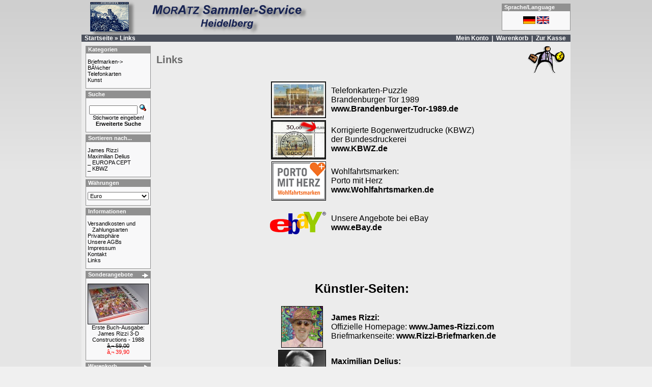

--- FILE ---
content_type: text/html
request_url: http://www.moratz-sammler-service.de/links.php?osCsid=f60924891ce210dc3057d94354a852fb
body_size: 3673
content:


<!doctype html public "-//W3C//DTD HTML 4.01 Transitional//EN">
<html dir="LTR" lang="de">
<head>
<meta http-equiv="Content-Type" content="text/html; charset=iso-8859-1">
<title>Moratz Sammler-Service</title>
<base href="http://www.moratz-sammler-service.de/">
<link rel="stylesheet" type="text/css" href="stylesheet.css">
</head>
<body marginwidth="0" marginheight="0" topmargin="0" bottommargin="0" leftmargin="0" rightmargin="0">
<!-- header //-->
<table border="0" width="960" cellspacing="0" cellpadding="0" align="center">
  <tr class="header">
    <td valign="middle"><a href="http://www.moratz-sammler-service.de/index.php?osCsid=f60924891ce210dc3057d94354a852fb"><img src="images/MSS-Logo.png" border="0" alt="--> Moratz Sammler-Service <--" title=" --> Moratz Sammler-Service <-- " width="459" height="68"></a></td>







<td align="right" width="135">


<table border="0" width="100%" cellspacing="0" cellpadding="0">
  <tr>
    <td height="14" class="infoBoxHeading"><img src="images/infobox/corner_right_left.gif" border="0" alt="" width="5" height="14"></td>
    <td width="100%" height="14" class="infoBoxHeading">Sprache/Language</td>
    <td height="14" class="infoBoxHeading" nowrap><img src="images/pixel_trans.gif" border="0" alt="" width="5" height="14"></td>
  </tr>
</table>
<table border="0" width="100%" cellspacing="0" cellpadding="1" class="infoBox">
  <tr>
    <td><table border="0" width="100%" cellspacing="0" cellpadding="3" class="infoBoxContents">
  <tr>
    <td><img src="images/pixel_trans.gif" border="0" alt="" width="100%" height="1"></td>
  </tr>
  <tr>
    <td align="center" class="boxText"> <a href="http://www.moratz-sammler-service.de/links.php?language=de&osCsid=f60924891ce210dc3057d94354a852fb"><img src="includes/languages/german/images/icon.gif" border="0" alt="Deutsch" title=" Deutsch " width="24" height="15"></a>  <a href="http://www.moratz-sammler-service.de/links.php?language=en&osCsid=f60924891ce210dc3057d94354a852fb"><img src="includes/languages/english/images/icon.gif" border="0" alt="English" title=" English " width="24" height="15"></a> </td>
  </tr>
  <tr>
    <td><img src="images/pixel_trans.gif" border="0" alt="" width="100%" height="1"></td>
  </tr>
</table>
</td>
  </tr>
</table>


</td>






  </tr>
</table>
<table border="0" width="960" cellspacing="0" cellpadding="0" align="center">
  <tr class="headerNavigation">
    <td class="headerNavigation">&nbsp;&nbsp;<a href="http://www.moratz-sammler-service.de/index.php?osCsid=f60924891ce210dc3057d94354a852fb" class="headerNavigation">Startseite</a> &raquo; <a href="http://www.moratz-sammler-service.de/links.php?osCsid=f60924891ce210dc3057d94354a852fb" class="headerNavigation">Links</a></td>
    <td align="right" class="headerNavigation"><a href="https://www.moratz-sammler-service.de/account.php?osCsid=f60924891ce210dc3057d94354a852fb" class="headerNavigation">Mein Konto</a> &nbsp;|&nbsp; <a href="http://www.moratz-sammler-service.de/shopping_cart.php?osCsid=f60924891ce210dc3057d94354a852fb" class="headerNavigation">Warenkorb</a> &nbsp;|&nbsp; <a href="https://www.moratz-sammler-service.de/checkout_shipping.php?osCsid=f60924891ce210dc3057d94354a852fb" class="headerNavigation">Zur Kasse</a> &nbsp;&nbsp;</td>
  </tr>
</table>
<!-- header_eof //-->

<!-- body //-->
<table border="0" width="960" bgcolor="#ECECEC" cellspacing="3" cellpadding="3" align="center">
  <tr>
    <td width="125" valign="top"><table border="0" width="125" cellspacing="0" cellpadding="2">
<!-- left_navigation //-->
<!-- categories //-->
          <tr>
            <td>
<table border="0" width="100%" cellspacing="0" cellpadding="0">
  <tr>
    <td height="14" class="infoBoxHeading"><img src="images/infobox/corner_left.gif" border="0" alt="" width="5" height="14"></td>
    <td width="100%" height="14" class="infoBoxHeading">Kategorien</td>
    <td height="14" class="infoBoxHeading" nowrap><img src="images/pixel_trans.gif" border="0" alt="" width="5" height="14"></td>
  </tr>
</table>
<table border="0" width="100%" cellspacing="0" cellpadding="1" class="infoBox">
  <tr>
    <td><table border="0" width="100%" cellspacing="0" cellpadding="3" class="infoBoxContents">
  <tr>
    <td><img src="images/pixel_trans.gif" border="0" alt="" width="100%" height="1"></td>
  </tr>
  <tr>
    <td class="boxText"><a href="http://www.moratz-sammler-service.de/index.php?cPath=21&osCsid=f60924891ce210dc3057d94354a852fb">Briefmarken-&gt;</a><br><a href="http://www.moratz-sammler-service.de/index.php?cPath=30&osCsid=f60924891ce210dc3057d94354a852fb">BÃ¼cher</a><br><a href="http://www.moratz-sammler-service.de/index.php?cPath=28&osCsid=f60924891ce210dc3057d94354a852fb">Telefonkarten</a><br><a href="http://www.moratz-sammler-service.de/index.php?cPath=31&osCsid=f60924891ce210dc3057d94354a852fb">Kunst</a><br></td>
  </tr>
  <tr>
    <td><img src="images/pixel_trans.gif" border="0" alt="" width="100%" height="1"></td>
  </tr>
</table>
</td>
  </tr>
</table>
            </td>
          </tr>
<!-- categories_eof //-->
<!-- search //-->
          <tr>
            <td>
<table border="0" width="100%" cellspacing="0" cellpadding="0">
  <tr>
    <td height="14" class="infoBoxHeading"><img src="images/infobox/corner_right_left.gif" border="0" alt="" width="5" height="14"></td>
    <td width="100%" height="14" class="infoBoxHeading">Suche</td>
    <td height="14" class="infoBoxHeading" nowrap><img src="images/pixel_trans.gif" border="0" alt="" width="5" height="14"></td>
  </tr>
</table>
<table border="0" width="100%" cellspacing="0" cellpadding="1" class="infoBox">
  <tr>
    <td><table border="0" width="100%" cellspacing="0" cellpadding="3" class="infoBoxContents">
  <tr>
    <td><img src="images/pixel_trans.gif" border="0" alt="" width="100%" height="1"></td>
  </tr>
  <tr>
    <td align="center" class="boxText"><form name="quick_find" action="http://www.moratz-sammler-service.de/advanced_search_result.php" method="get"><input type="text" name="keywords" size="10" maxlength="30" style="width: 95px">&nbsp;<input type="hidden" name="osCsid" value="f60924891ce210dc3057d94354a852fb"><input type="image" src="includes/languages/german/images/buttons/button_quick_find.gif" border="0" alt="Suche" title=" Suche "><br>Stichworte eingeben!<br><a href="http://www.moratz-sammler-service.de/advanced_search.php?osCsid=f60924891ce210dc3057d94354a852fb"><b>Erweiterte Suche</b></a></form></td>
  </tr>
  <tr>
    <td><img src="images/pixel_trans.gif" border="0" alt="" width="100%" height="1"></td>
  </tr>
</table>
</td>
  </tr>
</table>
            </td>
          </tr>
<!-- search_eof //-->
<!-- manufacturers //-->
          <tr>
            <td>
<table border="0" width="100%" cellspacing="0" cellpadding="0">
  <tr>
    <td height="14" class="infoBoxHeading"><img src="images/infobox/corner_right_left.gif" border="0" alt="" width="5" height="14"></td>
    <td width="100%" height="14" class="infoBoxHeading">Sortieren nach...</td>
    <td height="14" class="infoBoxHeading" nowrap><img src="images/pixel_trans.gif" border="0" alt="" width="5" height="14"></td>
  </tr>
</table>
<table border="0" width="100%" cellspacing="0" cellpadding="1" class="infoBox">
  <tr>
    <td><table border="0" width="100%" cellspacing="0" cellpadding="3" class="infoBoxContents">
  <tr>
    <td><img src="images/pixel_trans.gif" border="0" alt="" width="100%" height="1"></td>
  </tr>
  <tr>
    <td class="boxText"><a href="http://www.moratz-sammler-service.de/index.php?manufacturers_id=11&osCsid=f60924891ce210dc3057d94354a852fb">James Rizzi</a><br><a href="http://www.moratz-sammler-service.de/index.php?manufacturers_id=12&osCsid=f60924891ce210dc3057d94354a852fb">Maximilian Delius</a><br><a href="http://www.moratz-sammler-service.de/index.php?manufacturers_id=10&osCsid=f60924891ce210dc3057d94354a852fb">_ EUROPA CEPT</a><br><a href="http://www.moratz-sammler-service.de/index.php?manufacturers_id=1&osCsid=f60924891ce210dc3057d94354a852fb">_ KBWZ</a></td>
  </tr>
  <tr>
    <td><img src="images/pixel_trans.gif" border="0" alt="" width="100%" height="1"></td>
  </tr>
</table>
</td>
  </tr>
</table>
            </td>
          </tr>
<!-- manufacturers_eof //-->
<!-- currencies //-->
          <tr>
            <td>
<table border="0" width="100%" cellspacing="0" cellpadding="0">
  <tr>
    <td height="14" class="infoBoxHeading"><img src="images/infobox/corner_right_left.gif" border="0" alt="" width="5" height="14"></td>
    <td width="100%" height="14" class="infoBoxHeading">W&auml;hrungen</td>
    <td height="14" class="infoBoxHeading" nowrap><img src="images/pixel_trans.gif" border="0" alt="" width="5" height="14"></td>
  </tr>
</table>
<table border="0" width="100%" cellspacing="0" cellpadding="1" class="infoBox">
  <tr>
    <td><table border="0" width="100%" cellspacing="0" cellpadding="3" class="infoBoxContents">
  <tr>
    <td><img src="images/pixel_trans.gif" border="0" alt="" width="100%" height="1"></td>
  </tr>
  <tr>
    <td align="center" class="boxText"><form name="currencies" action="http://www.moratz-sammler-service.de/links.php" method="get"><select name="currency" onChange="this.form.submit();" style="width: 100%"><option value="USD">US Dollar</option><option value="EUR" SELECTED>Euro</option><option value="GBP">British Pound</option><option value="CHF">Swiss Franc</option><option value="JPY">Japanese Yen</option><option value="DKK">Danish Krone</option><option value="CNY">Renminbi Yuan</option><option value="AUD">Australian Dollar</option><option value="SEK">Swedish Krona</option></select><input type="hidden" name="osCsid" value="f60924891ce210dc3057d94354a852fb"></form></td>
  </tr>
  <tr>
    <td><img src="images/pixel_trans.gif" border="0" alt="" width="100%" height="1"></td>
  </tr>
</table>
</td>
  </tr>
</table>
            </td>
          </tr>
<!-- currencies_eof //-->
<!-- information //-->
          <tr>
            <td>
<table border="0" width="100%" cellspacing="0" cellpadding="0">
  <tr>
    <td height="14" class="infoBoxHeading"><img src="images/infobox/corner_right_left.gif" border="0" alt="" width="5" height="14"></td>
    <td width="100%" height="14" class="infoBoxHeading">Informationen</td>
    <td height="14" class="infoBoxHeading" nowrap><img src="images/pixel_trans.gif" border="0" alt="" width="5" height="14"></td>
  </tr>
</table>
<table border="0" width="100%" cellspacing="0" cellpadding="1" class="infoBox">
  <tr>
    <td><table border="0" width="100%" cellspacing="0" cellpadding="3" class="infoBoxContents">
  <tr>
    <td><img src="images/pixel_trans.gif" border="0" alt="" width="100%" height="1"></td>
  </tr>
  <tr>
    <td class="boxText"><a href="http://www.moratz-sammler-service.de/shipping.php?osCsid=f60924891ce210dc3057d94354a852fb">Versandkosten&nbsp;und<br>&nbsp;&nbsp;&nbsp;Zahlungsarten</a><br><a href="http://www.moratz-sammler-service.de/privacy.php?osCsid=f60924891ce210dc3057d94354a852fb">Privatsph&auml;re</a><br><a href="http://www.moratz-sammler-service.de/conditions.php?osCsid=f60924891ce210dc3057d94354a852fb">Unsere AGBs</a><br><a href="http://www.moratz-sammler-service.de/impressum.php?osCsid=f60924891ce210dc3057d94354a852fb">Impressum</a><br><a href="http://www.moratz-sammler-service.de/contact_us.php?osCsid=f60924891ce210dc3057d94354a852fb">Kontakt</a><br><a href="http://www.moratz-sammler-service.de/links.php?osCsid=f60924891ce210dc3057d94354a852fb">Links</a></td>
  </tr>
  <tr>
    <td><img src="images/pixel_trans.gif" border="0" alt="" width="100%" height="1"></td>
  </tr>
</table>
</td>
  </tr>
</table>
            </td>
          </tr>
<!-- information_eof //-->
<!-- specials //-->
          <tr>
            <td>
<table border="0" width="100%" cellspacing="0" cellpadding="0">
  <tr>
    <td height="14" class="infoBoxHeading"><img src="images/infobox/corner_right_left.gif" border="0" alt="" width="5" height="14"></td>
    <td width="100%" height="14" class="infoBoxHeading">Sonderangebote</td>
    <td height="14" class="infoBoxHeading" nowrap><a href="http://www.moratz-sammler-service.de/specials.php?osCsid=f60924891ce210dc3057d94354a852fb"><img src="images/infobox/arrow_right.gif" border="0" alt="Zeige mehr" title=" Zeige mehr " width="12" height="10"></a><img src="images/pixel_trans.gif" border="0" alt="" width="5" height="14"></td>
  </tr>
</table>
<table border="0" width="100%" cellspacing="0" cellpadding="1" class="infoBox">
  <tr>
    <td><table border="0" width="100%" cellspacing="0" cellpadding="3" class="infoBoxContents">
  <tr>
    <td><img src="images/pixel_trans.gif" border="0" alt="" width="100%" height="1"></td>
  </tr>
  <tr>
    <td align="center" class="boxText"><a href="http://www.moratz-sammler-service.de/product_info.php?products_id=127&osCsid=f60924891ce210dc3057d94354a852fb"><img src="images/www_MSS-HD_de__James-Rizzi-Buch-1988_0321_Rahmen-120x80.jpg" border="0" alt="Erste Buch-Ausgabe: James Rizzi 3-D Constructions - 1988" title=" Erste Buch-Ausgabe: James Rizzi 3-D Constructions - 1988 "></a><br><a href="http://www.moratz-sammler-service.de/product_info.php?products_id=127&osCsid=f60924891ce210dc3057d94354a852fb">Erste Buch-Ausgabe: James Rizzi 3-D Constructions - 1988</a><br><s>â‚¬ 59,00 </s><br><span class="productSpecialPrice">â‚¬ 39,90 </span></td>
  </tr>
  <tr>
    <td><img src="images/pixel_trans.gif" border="0" alt="" width="100%" height="1"></td>
  </tr>
</table>
</td>
  </tr>
</table>
            </td>
          </tr>
<!-- specials_eof //-->
<!-- shopping_cart //-->
          <tr>
            <td>
<table border="0" width="100%" cellspacing="0" cellpadding="0">
  <tr>
    <td height="14" class="infoBoxHeading"><img src="images/infobox/corner_right_left.gif" border="0" alt="" width="5" height="14"></td>
    <td width="100%" height="14" class="infoBoxHeading">Warenkorb</td>
    <td height="14" class="infoBoxHeading" nowrap><a href="http://www.moratz-sammler-service.de/shopping_cart.php?osCsid=f60924891ce210dc3057d94354a852fb"><img src="images/infobox/arrow_right.gif" border="0" alt="Zeige mehr" title=" Zeige mehr " width="12" height="10"></a><img src="images/infobox/corner_right.gif" border="0" alt="" width="5" height="14"></td>
  </tr>
</table>
<table border="0" width="100%" cellspacing="0" cellpadding="1" class="infoBox">
  <tr>
    <td><table border="0" width="100%" cellspacing="0" cellpadding="3" class="infoBoxContents">
  <tr>
    <td><img src="images/pixel_trans.gif" border="0" alt="" width="100%" height="1"></td>
  </tr>
  <tr>
    <td class="boxText"> leer</td>
  </tr>
  <tr>
    <td><img src="images/pixel_trans.gif" border="0" alt="" width="100%" height="1"></td>
  </tr>
</table>
</td>
  </tr>
</table>
            </td>
          </tr>
<!-- shopping_cart_eof //-->
<!-- left_navigation_eof //-->
    </table></td>
<!-- body_text //-->
    <td width="100%" valign="top"><table border="0" width="100%" cellspacing="0" cellpadding="0">
      <tr>
        <td><table border="0" width="100%" cellspacing="0" cellpadding="0">
          <tr>
            <td class="pageHeading">Links</td>
            <td class="pageHeading" align="right"><img src="images/table_background_specials.gif" border="0" alt="Links" title=" Links "></td>
          </tr>
        </table></td>
      </tr>
      <tr>
        <td><img src="images/pixel_trans.gif" border="0" alt="" width="100%" height="10"></td>
      </tr>
      <tr>
        <td class="main">





<div align="center">
  <table width="800" border="0" cellpadding="0" cellspacing="0">
    <tr>
      <td width="339"><div align="right"><font size="3" face="Arial, Helvetica, sans-serif"><a href="http://www.Brandenburger-Tor-1989.de" target="_blank"><img src="Bilder/links/www_Brandenburger-Tor-1989_de.jpg" alt="Brandenburger Tor 1989" title="Brandenburger Tor 1989" width="106" height="70" hspace="10" vspace="2" border="1"></a></font></div></td>
      <td width="461"><font size="3" face="Arial, Helvetica, sans-serif"><a href="http://www.Brandenburger-Tor-1989.de" target="_blank" title="Brandenburger Tor 1989">Telefonkarten-Puzzle<br>
        Brandenburger Tor 1989<br>
        <strong>www.Brandenburger-Tor-1989.de</strong></a></font></td>
    </tr>
  <tr>
    <td width="339"><div align="right"><font size="3" face="Arial, Helvetica, sans-serif"><a href="http://www.KBWZ.de" target="_blank"><img src="Bilder/links/www-KBWZ-de_KBWZ-1258-Spitzweg-Ffml.jpg" alt="Korrigierte Bogenwertzudrucke - KBWZ" title="Korrigierte Bogenwertzudrucke - KBWZ" width="106" height="75" hspace="10" vspace="2" border="1"></a></font></div></td>
    <td width="461"><font size="3" face="Arial, Helvetica, sans-serif"><a href="http://www.KBWZ.de" target="_blank" title="Korrigierte Bogenwertzudrucke - KBWZ">Korrigierte Bogenwertzudrucke (KBWZ) <br>
      der Bundesdruckerei<br>
      <strong>www.KBWZ.de </strong></a></font></td>
  </tr>
  <tr>
    <td width="339"><div align="right"><font size="3" face="Arial, Helvetica, sans-serif"><a href="http://www.wohlfahrtsmarken.de/index.php?partnerid=1049" target="_blank"><img src="Bilder/links/Wohlfahrtsmarken-Porto-mit-Herz.gif" alt="Wohlfahrtsmarken" title="Wohlfahrtsmarken" width="105" height="75" hspace="10" vspace="2" border="1" /></a></font></div></td>
    <td width="461"><font size="3" face="Arial, Helvetica, sans-serif"><a href="http://www.wohlfahrtsmarken.de/index.php?partnerid=1049" target="_blank" title="Wohlfahrtsmarken">Wohlfahrtsmarken:<br>
    Porto mit Herz<br>
    <strong>www.Wohlfahrtsmarken.de</strong></a></font></td>
  </tr>
  <tr>
    <td><font face="Arial, Helvetica, sans-serif">&nbsp;</font></td>
    <td width="461"><font face="Arial, Helvetica, sans-serif">&nbsp;</font></td>
  </tr>
  <tr>
    <td><div align="right"><font size="3" face="Arial, Helvetica, sans-serif"><a href="http://shop.ebay.de/moratz-de/m.html?_dmd=1&_ipg=50&_sop=1&_rdc=1" target="_blank"><img src="Bilder/links/eBay.gif" alt="Unsere Angebote bei eBay" title="Unsere Angebote bei eBay" width="110" height="45" hspace="10" vspace="2" border="0" /></a></font></div></td>
    <td width="461"><font face="Arial, Helvetica, sans-serif"><a href="http://shop.ebay.de/moratz-de/m.html?_dmd=1&_ipg=50&_sop=1&_rdc=1" target="_blank" title="Unsere Angebote bei eBay">Unsere Angebote bei eBay<br>
          <strong>www.eBay.de</strong> </a></font></td>
  </tr>
  </table>
  <p><font size="5" face="Arial, Helvetica, sans-serif"><br>
&nbsp;  <br>
  <strong>K&uuml;nstler-Seiten:</strong></font></p>
  <table width="800" border="0" cellpadding="0" cellspacing="0">
    <tr>
      <td width="339"><div align="right"><font size="3" face="Arial, Helvetica, sans-serif"><a href="http://www.James-Rizzi.com" target="_blank"><img src="Bilder/links/www_MSS-HD_de__James-Rizzi_Portrait_2007-k.gif" alt="James Rizzi" title="James Rizzi" width="80" height="80" hspace="16" vspace="2" border="1"></a></font></div></td>
      <td width="461"><p><font size="3" face="Arial, Helvetica, sans-serif"><a href="http://www.James-Rizzi.com" target="_blank" title="James Rizzi">        <strong>James Rizzi:</strong><br>
        Offizielle Homepage: <strong>www.James-Rizzi.com</strong> </a><br>
            <a href="http://www.Rizzi-Briefmarken.de" target="_blank">Briefmarkenseite: <strong>www.Rizzi-Briefmarken.de</strong> </a></font></p>      </td>
    </tr>
    <tr>
      <td width="339"><div align="right"><font size="3" face="Arial, Helvetica, sans-serif"><a href="http://www.Maximilian-Delius.com" target="_blank"><img src="Bilder/links/www_MSS-HD_de__Maximilian-Delius_Portrait_92x80.jpg" alt="Maximilian Delius" title="Maximilian Delius" width="92" height="80" hspace="10" vspace="2" border="1"></a></font></div></td>
      <td width="461"><font size="3" face="Arial, Helvetica, sans-serif"><a href="http://www.Maximilian-Delius.com" target="_blank" title="Maximilian Delius"><strong>Maximilian Delius:</strong><br>
        Informationen zum K&uuml;nstler und Bilder seiner Arbeiten. <br>
        <strong>www.Maximilian-Delius.com</strong></a></font></td>
    </tr>
  </table>
  <p> <br><br><br>


    <font size="5" face="Arial, Helvetica, sans-serif">
        <strong>Informations-Seiten von Moratz Sammler-Service:</strong></font><br>
        <br>

        <a href="http://www.Moratz-Sammler-Service.de/Infos/Rizzi-From-NY-to-HD.htm"><strong>James Rizzi: "From New York to Heidelberg"</strong>
        </a><p>

        <a href="http://www.Moratz-Sammler-Service.de/Infos/James-Rizzi--Easy-Living-1999-Magnete.htm"><strong>James Rizzi: Magnete aus dem Kunstwerk "Easy-Living" von 1999</strong>
        </a><p>

        <a href="http://www.Moratz-Sammler-Service.de/Infos/Marken-Motive.htm"><strong>Briefmarken-Motive: Heidelberg-Marken / Das Jahr 2000</strong>
        </a><p>




    <br><br>
  </font> </p>
  </div>
<hr align="center" width="90%" size="3" />

<table width="90%"  border="0" align="center" cellpadding="3" cellspacing="3">
  <tr>
    <td width="50%"><div align="right"><font face="Arial" size="3"><a href="http://www.werbeagentur-moratz.de" target="_blank"><img src="Werbeagentur-Moratz-Heidelberg.jpg" width="294" height="85" alt="www.Werbeagentur-Moratz.de" title="www.Werbeagentur-Moratz.de" border="1"></a></font></div></td>
    <td width="50%"><p><font face="Arial" size="3"><a href="http://www.werbeagentur-moratz.de" target="_blank" title="www.Werbeagentur-Moratz.de">Internet-Auftritt erstellt von:</a></font></p>
    <p><a href="http://www.werbeagentur-moratz.de" target="_blank" title="www.Werbeagentur-Moratz.de"><font face="Arial" size="3"><u>Werbeagentur Moratz, Heidelberg</u></font></a></p></td>
  </tr>
</table>





</td>
      </tr>
      <tr>
        <td><img src="images/pixel_trans.gif" border="0" alt="" width="100%" height="10"></td>
      </tr>
      <tr>
        <td><table border="0" width="100%" cellspacing="1" cellpadding="2" class="infoBox">
          <tr class="infoBoxContents">
            <td><table border="0" width="100%" cellspacing="0" cellpadding="2">
              <tr>
                <td width="10"><img src="images/pixel_trans.gif" border="0" alt="" width="10" height="1"></td>
                <td align="right"><a href="http://www.moratz-sammler-service.de/index.php?osCsid=f60924891ce210dc3057d94354a852fb"><img src="includes/languages/german/images/buttons/button_continue.gif" border="0" alt="Weiter" title=" Weiter " width="100" height="22"></a></td>
                <td width="10"><img src="images/pixel_trans.gif" border="0" alt="" width="10" height="1"></td>
              </tr>
            </table></td>
          </tr>
        </table></td>
      </tr>
    </table></td>
<!-- body_text_eof //-->




<!-- right_navigation_eof //-->
    </table></td>
  </tr>
</table>
<!-- body_eof //-->

<!-- footer //-->
<table border="0" width="960" cellspacing="0" cellpadding="1" align="center">
  <tr class="footer">
    <td class="footer">&nbsp;&nbsp;Dienstag, 27. Januar 2026&nbsp;&nbsp;</td>
    <td align="right" class="footer">&nbsp;&nbsp;36283437 Zugriffe seit Samstag, 16. Dezember 2006&nbsp;&nbsp;</td>
  </tr>
</table>
<br>
<table border="0" width="960" cellspacing="0" cellpadding="0" align="center">
  <tr>
    <td align="center" class="smallText">Copyright &copy; 2026 Moratz Sammler-Service, Heidelberg - Deutschland</td>
  </tr>
</table>
<!-- footer_eof //-->
<br>
</body>
</html>


--- FILE ---
content_type: text/css
request_url: http://www.moratz-sammler-service.de/stylesheet.css
body_size: 7552
content:
/*
  bearbeitet 24.01.2008:

  $Id: stylesheet.css 1739 2007-12-20 00:52:16Z hpdl $

  osCommerce, Open Source E-Commerce Solutions
  http://www.oscommerce.com

  Copyright (c) 2003 osCommerce

  Released under the GNU General Public License
*/

.boxText { font-family: Verdana, Arial, sans-serif; font-size: 11px; }
.errorBox { font-family : Verdana, Arial, sans-serif; font-size : 11px; background: #ffb3b5; font-weight: bold; }
.stockWarning { font-family : Verdana, Arial, sans-serif; font-size : 11px; color: #cc0033; }
.productsNotifications { background: #f2fff7; }

/*
urspruenglich: color: #70d250;
*/
.orderEdit { font-family : Verdana, Arial, sans-serif; font-size : 11px; color: #669933; text-decoration: underline; }


/* Hauptbereich des Shops
*/

BODY {
background: #F0F0F0;
/*
urspruenglich: background: #ffffff;  blau: #B2DBFB;  background: #F0F0F0;
*/
  background-image: url('images/Hg-Verlauf-senkr-grau-grau1.png');
  color: #000000;
  margin: 0px;
}

A {
  color: #000000;
  text-decoration: none;
}

A:hover {
  color: #DD2424;
/*
urspruenglich: color: #AABBDD;
*/
  text-decoration: underline;
}

FORM {
	display: inline;
}

/* Kopfbereich der Seite, wo das Banner von oscommerce eingefuegt ist
urspruenlich: background: #ffffff;    blau: #0088FE;
*/
TR.header {
  background: 
}

TR.headerNavigation {
/* urspruenlich: background: #bbc3d3;
*/
  background: #4D525D;
}

TD.headerNavigation {
  font-family: Verdana, Arial, sans-serif;

/* urspruenglich: font-size: 10px;
*/
  font-size: 12px;

/* urspruenlich: background: #bbc3d3;
*/
  background: #4D525D;
  color: #ffffff;
  font-weight : bold;
}

A.headerNavigation { 
  color: #FFFFFF; 
}

A.headerNavigation:hover {
/* Navigationszeile bei MouseOver
urspruenglich: color: #ffffff; 
 */
  color: #d0d0d0;
}

TR.headerError {
  background: #ff0000;
}

TD.headerError {
  font-family: Tahoma, Verdana, Arial, sans-serif;
  font-size: 12px;
  background: #ff0000;
  color: #ffffff;
  font-weight : bold;
  text-align : center;
}

TR.headerInfo {
  background: #00ff00;
}

TD.headerInfo {
  font-family: Tahoma, Verdana, Arial, sans-serif;
  font-size: 12px;
  background: #00ff00;
  color: #ffffff;
  font-weight: bold;
  text-align: center;
}

TR.footer {
  background: #bbc3d3;
}

TD.footer {
/* Navigationszeile unten, z.B. die >> Zeichen
*/
  font-family: Verdana, Arial, sans-serif;
  font-size: 11px;
/* urspruenlich: background: #bbc3d3;
*/
  background: #4D525D;
  color: #ffffff;
  font-weight: bold;
}

.infoBox {
/* Farbe des Rahmens um alle Boxen
urspruenglich: background: #b6b7cb    dunkelblau: #0a365b
*/
  background: #909090;
}

.infoBoxContents {
  background: #f8f8f9;
  font-family: Verdana, Arial, sans-serif;
  font-size: 11px;
}

.infoBoxNotice {
  background: #FF8E90;
}

/* Fuellfarbe aller Boxen:
*/
.infoBoxNoticeContents {
/* urspruenglich: background: #FFE6E6;
*/
  background: #8C8C8C;
  font-family: Verdana, Arial, sans-serif;
  font-size: 11px;
}

/* Fuellfarbe Ueberschrift aller Boxen:
*/
TD.infoBoxHeading {
  font-family: Verdana, Arial, sans-serif;
  font-size: 11px;
  font-weight: bold;
/*
ursruenglich:
background: #bbc3d3;  dunkelblau: #0a365b
color (Schrift): #ffffff;   blau: #66ffff
*/
  background: #909090;
  color: #ffffff;
}

TD.infoBox, SPAN.infoBox {
  font-family: Verdana, Arial, sans-serif;
  font-size: 11px;
}

TR.accountHistory-odd, TR.addressBook-odd, TR.alsoPurchased-odd, TR.payment-odd, TR.productListing-odd, TR.productReviews-odd, TR.upcomingProducts-odd, TR.shippingOptions-odd {
  background: #f8f8f9;
}

TR.accountHistory-even, TR.addressBook-even, TR.alsoPurchased-even, TR.payment-even, TR.productListing-even, TR.productReviews-even, TR.upcomingProducts-even, TR.shippingOptions-even {
  background: #f8f8f9;
}

TABLE.productListing {
  border: 1px;
  border-style: solid;
  border-color: #b6b7cb;
  border-spacing: 1px;
}

.productListing-heading {
  font-family: Verdana, Arial, sans-serif;
  font-size: 11px;
  background: #b6b7cb;
  color: #FFFFFF;
  font-weight: bold;
}

TD.productListing-data {
  font-family: Verdana, Arial, sans-serif;
  font-size: 11px;
}

A.pageResults {
  color: #0000FF;
}

A.pageResults:hover {
  color: #0000FF;
  background: #FFFF33;
}


/* Ueberschrift Farbe wie unser Angebot, Kategorien, etc.
urspruenglich:
color: #9a9a9a;
*/
TD.pageHeading, DIV.pageHeading {
  font-family: Verdana, Arial, sans-serif;
  font-size: 20px;
  font-weight: bold;
  color: #686868;
}

TR.subBar {
  background: #f4f7fd;
}

TD.subBar {
  font-family: Verdana, Arial, sans-serif;
  font-size: 11px;
  color: #000000;
}

/* Startseite: Kopf mit Text "Herzlich willkommen..", etc.
urspruenglich:
  font-family: Verdana, Arial, sans-serif;
  font-size: 11px;
  line-height: 1.5;
*/
TD.main, P.main {
  font-family: Verdana, Arial, sans-serif;
  font-size: 14px;
  line-height: 1.5;
}

TD.smallText, SPAN.smallText, P.smallText {
  font-family: Verdana, Arial, sans-serif;
  font-size: 11px;
}

TD.accountCategory {
  font-family: Verdana, Arial, sans-serif;
  font-size: 13px;
  color: #aabbdd;
}

TD.fieldKey {
  font-family: Verdana, Arial, sans-serif;
  font-size: 12px;
  font-weight: bold;
}

TD.fieldValue {
  font-family: Verdana, Arial, sans-serif;
  font-size: 12px;
}

TD.tableHeading {
  font-family: Verdana, Arial, sans-serif;
  font-size: 12px;
  font-weight: bold;
}

SPAN.newItemInCart {
  font-family: Verdana, Arial, sans-serif;
  font-size: 10px;
  color: #ff0000;
}

CHECKBOX, INPUT, RADIO, SELECT {
  font-family: Verdana, Arial, sans-serif;
  font-size: 11px;
}

TEXTAREA {
  width: 100%;
  font-family: Verdana, Arial, sans-serif;
  font-size: 11px;
}

/* Farbe des Benutznamens "Gast" etc.....:
urspruenlich:
  font-size: 12px;
  color: #f0a480;
 */
SPAN.greetUser {
  font-family: Verdana, Arial, sans-serif;
  font-size: 14px;
  color: #0000FF;
  font-weight: bold;
}

TABLE.formArea {
  background: #f1f9fe;
  border-color: #7b9ebd;
  border-style: solid;
  border-width: 1px;
}

TD.formAreaTitle {
  font-family: Tahoma, Verdana, Arial, sans-serif;
  font-size: 12px;
  font-weight: bold;
}

SPAN.markProductOutOfStock {
  font-family: Tahoma, Verdana, Arial, sans-serif;
  font-size: 12px;
  color: #c76170;
  font-weight: bold;
}

SPAN.productSpecialPrice {
  font-family: Verdana, Arial, sans-serif;
  color: #ff0000;
}

SPAN.errorText {
  font-family: Verdana, Arial, sans-serif;
  color: #ff0000;
}

.moduleRow { }
.moduleRowOver { background-color: #D7E9F7; cursor: pointer; cursor: hand; }
.moduleRowSelected { background-color: #E9F4FC; }

.checkoutBarFrom, .checkoutBarTo { font-family: Verdana, Arial, sans-serif; font-size: 10px; color: #8c8c8c; }
.checkoutBarCurrent { font-family: Verdana, Arial, sans-serif; font-size: 10px; color: #000000; }

/* message box */

.messageBox { font-family: Verdana, Arial, sans-serif; font-size: 10px; }
.messageStackError, .messageStackWarning { font-family: Verdana, Arial, sans-serif; font-size: 10px; background-color: #ffb3b5; }
.messageStackSuccess { font-family: Verdana, Arial, sans-serif; font-size: 10px; background-color: #99ff00; }

/* input requirement */

.inputRequirement { font-family: Verdana, Arial, sans-serif; font-size: 10px; color: #ff0000; }
